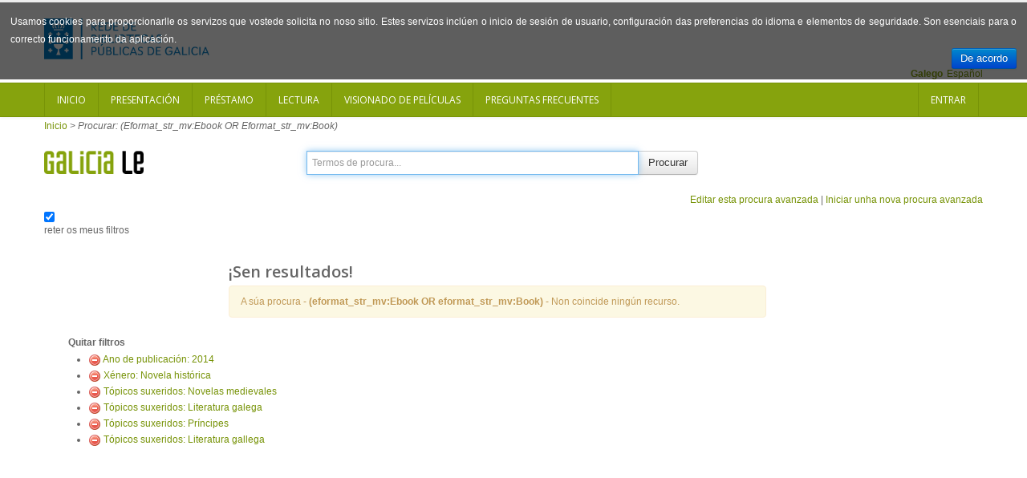

--- FILE ---
content_type: text/html; charset=UTF-8
request_url: https://catalogo.galiciale.gal/Search/Results?join=AND&bool0%5B%5D=OR&lookfor0%5B%5D=Ebook&type0%5B%5D=eformat_str_mv&lookfor0%5B%5D=Book&type0%5B%5D=eformat_str_mv&filter%5B%5D=publishDate%3A%222014%22&filter%5B%5D=genre_facet%3A%22Novela+hist%C3%B3rica%22&filter%5B%5D=topic_facet%3A%22Novelas+medievales%22&filter%5B%5D=topic_facet%3A%22Literatura+galega%22&filter%5B%5D=topic_facet%3A%22Pr%C3%ADncipes%22&filter%5B%5D=topic_facet%3A%22Literatura+gallega%22&view=list
body_size: 5391
content:
<!DOCTYPE html PUBLIC "-//W3C//DTD XHTML 1.0 Transitional//EN" "http://www.w3.org/TR/xhtml1/DTD/xhtml1-transitional.dtd">
<html xmlns="http://www.w3.org/1999/xhtml" lang="gl" xml:lang="en">

        

  <head>
    
    <script>(function(w,d,s,l,i){w[l]=w[l]||[];w[l].push({'gtm.start':
        new Date().getTime(),event:'gtm.js'});var f=d.getElementsByTagName(s)[0],
        j=d.createElement(s),dl=l!='dataLayer'?'&l='+l:'';j.async=true;j.src=
        'https://www.googletagmanager.com/gtm.js?id='+i+dl;f.parentNode.insertBefore(j,f);
        })(window,document,'script','dataLayer','GTM-54G4N6BB');</script>
    
    <meta http-equiv="Content-Type" content="text/html;charset=utf-8"/>
    <meta content="width=device-width, initial-scale=1.0" name="viewport">
    <meta http-equiv="X-UA-Compatible" content="IE=10, IE=11">
    
    <meta name="dc.title" content=" ">
    <meta name="dc.format" content="text/html">
    <meta name="dc.creator" content="">
    <meta name="dc.identifier" content="">

    <title>Resultados da procura - (eformat_str_mv:Ebook OR...</title>

        <link rel="search" type="application/opensearchdescription+xml" title="Library Catalog Search" href="https://catalogo.galiciale.gal/Search/OpenSearch?method=describe" />
    <link rel="shortcut icon" href="/interface/themes/xebook/images/institution/favicon.ico" type="image/x-icon" />
	<link href='//fonts.googleapis.com/css?family=Open+Sans:400,600' rel='stylesheet' type='text/css'>

    <link rel="stylesheet" type="text/css" media="screen, projection" href="/interface/themes/xebook/css/bootstrap.css" />
  <!-- Pretty Photo -->
  <link rel="stylesheet" type="text/css" media="screen, projection" href="/interface/themes/xebook/css/prettyPhoto.css" />
  <!-- Flex slider -->
  <link rel="stylesheet" type="text/css" media="screen, projection" href="/interface/themes/xebook/css/flexslider.css" />
   <!-- Sidebar -->
   <link rel="stylesheet" type="text/css" media="screen, projection" href="/interface/themes/xebook/css/sidebar-nav.css" />

  <!-- Font awesome icon -->
  <link rel="stylesheet" type="text/css" media="screen, projection" href="/interface/themes/xebook/css/font-awesome/css/font-awesome.min.css" />
  <!-- Main stylesheet -->
  <link rel="stylesheet" type="text/css" media="screen, projection" href="/interface/themes/xebook/css/style.css" />
  <!-- Stylesheet for Color -->
  <link rel="stylesheet" type="text/css" media="screen, projection" href="/interface/themes/xebook/css/lime.css" />
  <!-- Responsive style (from Bootstrap) -->
  <link rel="stylesheet" type="text/css" media="screen, projection" href="/interface/themes/xebook/css/bootstrap-responsive.css" />
  <!-- Institution css -->
  <link rel="stylesheet" type="text/css" media="screen, projection" href="/interface/themes/xebook/css/institutional.css" />

  <link rel="stylesheet" type="text/css" media="screen, projection" href="/interface/themes/xebook/css/jquery.rating.css" />
    <script type="text/javascript">
    var path = 'https://catalogo.galiciale.gal';
</script>

 <!-- HTML5 Support for IE -->
    <!--[if lt IE 9]>
      <script src="https://catalogo.galiciale.gal/interface/themes/xebook/js/html5shim.js"></script>
  <![endif]-->

     <!-- jQuery -->
<link rel="stylesheet" type="text/css" media="screen, projection" href="https://catalogo.galiciale.gal/interface/themes/xebook/js/jquery-ui-1.10.3.custom/css/smoothness/jquery-ui-1.10.3.custom.css" />
<script type="text/javascript" src="/interface/themes/xebook/js/jquery-1.9.1.js"></script>
<script type="text/javascript" src="/interface/themes/xebook/js/jquery.prettyPhoto.js"></script> <!-- Pretty Photo -->
 <!-- Twitter -->
<script type="text/javascript" src="/interface/themes/xebook/js/jquery.flexslider-min.js"></script> <!-- Flex slider -->
<script type="text/javascript" src="/interface/themes/xebook/js/jquery.carouFredSel-6.2.1.js"></script> <!-- Carousel for recent posts -->
<script type="text/javascript" src="/interface/themes/xebook/js/bootstrap.js"></script> <!-- Bootstrap -->
<script type="text/javascript" src="/interface/themes/xebook/js/jquery-ui-1.10.3.custom/js/jquery-ui.js"></script>
        
<script type="text/javascript" src="/interface/themes/xebook/js/lightbox.js"></script>

<script type="text/javascript" src="/interface/themes/xebook/js/preview.js"></script>




<script type="text/javascript" src="/interface/themes/xebook/js/qlees.js"></script>
<script type="text/javascript" src="/interface/themes/xebook/js/ils.js"></script>

<script type="text/javascript" src="/interface/themes/xebook/js/jquery.cookie.js"></script>
<script type="text/javascript" src="/interface/themes/xebook/js/jquery.cookiecuttr.js"></script>

<script type="text/javascript" src="/interface/themes/xebook/js/jquery.rating.js"></script>


    <style>
        #identificacion{
            width: 150px;
            height: 150px;
            margin-left: -45px;
            margin-top: 0px;
        }
        #ex4 {
            margin: 0 auto;							
            position:relative;							
            display:block;							
            width: 150px;							
            height: 150px;			
            margin-top: -154px;
        }
                                            
        #ex4 img {
            -webkit-transition: all 0.5s ease-out;
            -moz-transition: all 0.5s ease;
            -o-transition: all 0.5s ease;
        }
                                            
        #ex4 img:hover {
            -webkit-transform: rotate(-361deg);
            -moz-transform: rotate(-361deg);
            -o-transform: rotate(-361deg);
        }
        #textoIdentificate{
            position:relative;
            overflow:hidden;
            width: 150px;
            height: 150px;
        }
    </style>


    <script type="text/javascript">
      $(function() {
        /** aviso cookies ***/
          $.cookieCuttr({
                    cookieAnalytics: false,
                    cookieMessage: 'Usamos cookies para proporcionarlle os servizos que vostede solicita no noso sitio. Estes servizos inclúen o inicio de sesión de usuario, configuración das preferencias do idioma e elementos de seguridade. Son esenciais para o correcto funcionamento da aplicación.',

                    cookieDeclineButton: false,
                    cookieOverlayEnabled: false,
                    cookieAcceptButtonText: 'De acordo'

                });
          $(".auto-submit-star").rating();
      });
      function changelanguage(lang){ 
                document.langForm.mylang.value =lang;
                document.langForm.submit(); 
          }
    </script>
  </head>

  <body>
    <noscript><iframe title="Google TagManager" src="https://www.googletagmanager.com/ns.html?id=GTM-54G4N6BB" height="0" width="0" style="display:none;visibility:hidden"></iframe></noscript>
        
    <div id="container">
	  <header>
			<div class="container">
      <div class="row" id="headerrow1">

        <div class="span9">
          <!-- Logo. Use class "color" to add color to the text. -->
          <div class="logo clearfix">
            <div id="logogaliciale">
              <a id="galiciale" href="https://rbgalicia.xunta.gal" target="_blank"><img src="/interface/themes/xebook/images/institution/logo_rbg_azul.png" alt="Rede de Bibliotecas de Galicia"/></a>
            </div>
          </div>
        </div>

        <div class="span3">
          <div class="hlinks">
            
              <!-- Login and Register link -->
              <!--
                              <span class="lr"><a href="/MyResearch/Home" role="button">Entrar</a></span>
                            -->
          </div>
        </div>

      </div>
        <div class="row" id="headerrow2">
            <div class="span12">
                                   <form method="post" name="langForm" action="" id="langForm">
                    <input value="" type="hidden" id="mylang" name="mylang">
                    <div id="languages">
                                                                    <a href="javascript:changelanguage('es');" class="language">Español</a>                                                                    <span class=" language languageSelected">Galego</span>                                                                    </div>
                  </form>
                              </div>
        </div>
    </div>	  </header>		
      <div id="auth">
        <!-- Navigation -->
<div class="navbar">
    <div class="navbar-inner">
        <div class="container">
            <a class="btn btn-navbar" data-toggle="collapse" data-target=".nav-collapse">
                <span class="icon-bar"></span>
                <span class="icon-bar"></span>
                <span class="icon-bar"></span>
            </a>
            <div class="nav-collapse collapse">
                <div id="nouser">                                            <ul class="nav clearfix navloggedin">
                            <li><a href="https://catalogo.galiciale.gal">Inicio</a></li>
                                                                                                <li><a href="https://catalogo.galiciale.gal/Web/Page?_=presentacion">Presentaci&oacute;n</a></li>
                                                                                                                                <li><a href="https://catalogo.galiciale.gal/Web/Page?_=prestamo">Pr&eacute;stamo</a></li>
                                                                                                                                <li><a href="https://catalogo.galiciale.gal/Web/Page?_=lectura">Lectura</a></li>
                                                                                                                                <li><a href="https://catalogo.galiciale.gal/Web/Page?_=video">Visionado de pel&iacute;culas</a></li>
                                                                                                                                <li><a href="https://catalogo.galiciale.gal/Web/Page?_=manual">Preguntas frecuentes
</a></li>
                                                                                    </ul>
                        <ul class="nav clearfix navloggedout pull-right">
                            <li class="login">
                                                                <a href="/MyResearch/Home">
                                                                Entrar</a>
                            </li>
                        </ul>
                                    </div>            </div>   
        </div>
    </div>
</div>
  
<!-- Login Modal starts -->
<div id="login" class="modal hide fade" tabindex="-1" role="dialog" aria-hidden="true">
    <div class="modal-header">
        <button type="button" class="close" data-dismiss="modal" aria-hidden="true"></button>
        <h4>Login</h4>
    </div>
    <div class="modal-body">
        <div class="form">
            <form method="post" action="https://catalogo.galiciale.gal/MyResearch/Home" name="loginForm">                                        
                <div class="control-group">
                    <label class="control-label" for="username">Usuario</label>
                    <div class="controls">
                        <input type="text" class="input-large" id="username" name="username" value="">
                    </div>
                </div>
                <div class="control-group">
                    <label class="control-label" for="password">Contrasinal</label>
                    <div class="controls">
                        <input type="password" class="input-large" id="password" name="password" value="">
                    </div>
                </div>
                <div class="form-actions"> 
                    <button type="submit" class="btn">Entrar</button> 
                </div>
                                            </form> 
        </div> 
    </div> 
</div>      </div>
    
        <div class="container hidden">
            <div class="row text-center" style="border: 1px solid lightblue;border-radius: 5px;padding: 10px;font-size: 1.4em;margin-top: 12px;">
                <img src="/interface/themes/xebook/images/institution/pexels-photo-1247527.jpeg" style="height: 121px; float: left; padding: 12px;"/>
                <div style="padding: 12px;">
                    <span><p>Rexístracheste en GaliciaLe durante o confinamento? Lembra que tes ata o 21/07/2020 para solicitar o teu carné de biblioteca e seguir gozando de todas as vantaxes da nosa Rede. Esperámoste!</p><p><a href="https://rbgalicia.xunta.gal/gl/rede/directorio-mapa" target="_blank">Localiza a túa biblioteca</a></p></span>
                </div>
            </div>
        </div>

            <div id="breadcrumbs" class="container">
        <div class="breadcrumbs">
          <a href="https://catalogo.galiciale.gal">Inicio</a> 
                          <span>&gt;</span> <em>Procurar: (Eformat_str_mv:Ebook OR Eformat_str_mv:Book)</em>
                    </div>
      </div>
      
            <div id="searchbox" class="container">
                                                      <div class="content clearfix">
        <div class="searchbox-logo"><a href="https://catalogo.galiciale.gal"><img src="/interface/themes/xebook/images/institution/logo_galiciale_no_owl.png"/></a></div>
        <div id="basicSearchBar" class="row">
            <form method="get" action="/Search/Results" name="searchForm" id="searchForm" class="form-search">
              <div class="input-prepend input-append">
                            <input type="hidden" id="searchForm_type" name="type" class="" value="">
              <input id="searchForm_lookfor"
                type="text" 
                placeholder="Termos de procura..." 
                name="lookfor" 
                value="" 
                class="input typeSelector:searchForm_type"/>
              <button accesskey="b" id="searchForm_button" type="submit" class="btn" >Procurar</button>
        </div>
      </div>
      <div class="text-right">
          	<a href="/Search/Advanced?edit=89224781" class="text-right">Editar esta procura avanzada</a> |
    	<a href="/Search/Advanced" class="text-right">Iniciar unha nova procura avanzada</a>
  	       </div>
                                      <div class="keepFilters">
          <input type="checkbox" checked="checked" id="searchFormKeepFilters"/> <label for="searchFormKeepFilters">reter os meus filtros</label>
          <div class="offscreen">
                                          <input id="applied_filter_1" type="checkbox" checked="checked" name="filter[]" value="publishDate:&quot;2014&quot;" />
                <label for="applied_filter_1">publishDate:&quot;2014&quot;</label>
                                                        <input id="applied_filter_2" type="checkbox" checked="checked" name="filter[]" value="genre_facet:&quot;Novela histórica&quot;" />
                <label for="applied_filter_2">genre_facet:&quot;Novela histórica&quot;</label>
                                                        <input id="applied_filter_3" type="checkbox" checked="checked" name="filter[]" value="topic_facet:&quot;Novelas medievales&quot;" />
                <label for="applied_filter_3">topic_facet:&quot;Novelas medievales&quot;</label>
                              <input id="applied_filter_3" type="checkbox" checked="checked" name="filter[]" value="topic_facet:&quot;Literatura galega&quot;" />
                <label for="applied_filter_3">topic_facet:&quot;Literatura galega&quot;</label>
                              <input id="applied_filter_3" type="checkbox" checked="checked" name="filter[]" value="topic_facet:&quot;Príncipes&quot;" />
                <label for="applied_filter_3">topic_facet:&quot;Príncipes&quot;</label>
                              <input id="applied_filter_3" type="checkbox" checked="checked" name="filter[]" value="topic_facet:&quot;Literatura gallega&quot;" />
                <label for="applied_filter_3">topic_facet:&quot;Literatura gallega&quot;</label>
                                                </div>
        </div>
                            </form>
    </div>
    <script type="text/javascript">$("#searchForm_lookfor").focus()</script>
</div>                                    </div>
    
   
	  <div id="main" class="container">
                <div class="span7 offset2 row">
                      <div class="resulthead"><h3>¡Sen resultados!</h3></div>
  <p class="alert alert-warning">A súa procura - <strong>(eformat_str_mv:Ebook OR eformat_str_mv:Book)</strong> - Non coincide ningún recurso.</p>

  
  </div>

  
<div class="span3">
            <input type="hidden" id="hiddenFacets" value=""/>
<div class="nav">
        <strong>Quitar filtros</strong>
    <ul class="filters">
                  <li><a href="https://catalogo.galiciale.gal/Search/Results?join=AND&amp;bool0%5B%5D=OR&amp;lookfor0%5B%5D=Ebook&amp;type0%5B%5D=eformat_str_mv&amp;lookfor0%5B%5D=Book&amp;type0%5B%5D=eformat_str_mv&amp;filter%5B%5D=genre_facet%3A%22Novela+hist%C3%B3rica%22&amp;filter%5B%5D=topic_facet%3A%22Novelas+medievales%22&amp;filter%5B%5D=topic_facet%3A%22Literatura+galega%22&amp;filter%5B%5D=topic_facet%3A%22Pr%C3%ADncipes%22&amp;filter%5B%5D=topic_facet%3A%22Literatura+gallega%22&amp;view=list"><img src="/images/silk/delete.png" alt="Delete"/></a> <a href="https://catalogo.galiciale.gal/Search/Results?join=AND&amp;bool0%5B%5D=OR&amp;lookfor0%5B%5D=Ebook&amp;type0%5B%5D=eformat_str_mv&amp;lookfor0%5B%5D=Book&amp;type0%5B%5D=eformat_str_mv&amp;filter%5B%5D=genre_facet%3A%22Novela+hist%C3%B3rica%22&amp;filter%5B%5D=topic_facet%3A%22Novelas+medievales%22&amp;filter%5B%5D=topic_facet%3A%22Literatura+galega%22&amp;filter%5B%5D=topic_facet%3A%22Pr%C3%ADncipes%22&amp;filter%5B%5D=topic_facet%3A%22Literatura+gallega%22&amp;view=list">Ano de publicación: 2014</a></li>
                        <li><a href="https://catalogo.galiciale.gal/Search/Results?join=AND&amp;bool0%5B%5D=OR&amp;lookfor0%5B%5D=Ebook&amp;type0%5B%5D=eformat_str_mv&amp;lookfor0%5B%5D=Book&amp;type0%5B%5D=eformat_str_mv&amp;filter%5B%5D=publishDate%3A%222014%22&amp;filter%5B%5D=topic_facet%3A%22Novelas+medievales%22&amp;filter%5B%5D=topic_facet%3A%22Literatura+galega%22&amp;filter%5B%5D=topic_facet%3A%22Pr%C3%ADncipes%22&amp;filter%5B%5D=topic_facet%3A%22Literatura+gallega%22&amp;view=list"><img src="/images/silk/delete.png" alt="Delete"/></a> <a href="https://catalogo.galiciale.gal/Search/Results?join=AND&amp;bool0%5B%5D=OR&amp;lookfor0%5B%5D=Ebook&amp;type0%5B%5D=eformat_str_mv&amp;lookfor0%5B%5D=Book&amp;type0%5B%5D=eformat_str_mv&amp;filter%5B%5D=publishDate%3A%222014%22&amp;filter%5B%5D=topic_facet%3A%22Novelas+medievales%22&amp;filter%5B%5D=topic_facet%3A%22Literatura+galega%22&amp;filter%5B%5D=topic_facet%3A%22Pr%C3%ADncipes%22&amp;filter%5B%5D=topic_facet%3A%22Literatura+gallega%22&amp;view=list">Xénero: Novela histórica</a></li>
                        <li><a href="https://catalogo.galiciale.gal/Search/Results?join=AND&amp;bool0%5B%5D=OR&amp;lookfor0%5B%5D=Ebook&amp;type0%5B%5D=eformat_str_mv&amp;lookfor0%5B%5D=Book&amp;type0%5B%5D=eformat_str_mv&amp;filter%5B%5D=publishDate%3A%222014%22&amp;filter%5B%5D=genre_facet%3A%22Novela+hist%C3%B3rica%22&amp;filter%5B%5D=topic_facet%3A%22Literatura+galega%22&amp;filter%5B%5D=topic_facet%3A%22Pr%C3%ADncipes%22&amp;filter%5B%5D=topic_facet%3A%22Literatura+gallega%22&amp;view=list"><img src="/images/silk/delete.png" alt="Delete"/></a> <a href="https://catalogo.galiciale.gal/Search/Results?join=AND&amp;bool0%5B%5D=OR&amp;lookfor0%5B%5D=Ebook&amp;type0%5B%5D=eformat_str_mv&amp;lookfor0%5B%5D=Book&amp;type0%5B%5D=eformat_str_mv&amp;filter%5B%5D=publishDate%3A%222014%22&amp;filter%5B%5D=genre_facet%3A%22Novela+hist%C3%B3rica%22&amp;filter%5B%5D=topic_facet%3A%22Literatura+galega%22&amp;filter%5B%5D=topic_facet%3A%22Pr%C3%ADncipes%22&amp;filter%5B%5D=topic_facet%3A%22Literatura+gallega%22&amp;view=list">Tópicos suxeridos: Novelas medievales</a></li>
              <li><a href="https://catalogo.galiciale.gal/Search/Results?join=AND&amp;bool0%5B%5D=OR&amp;lookfor0%5B%5D=Ebook&amp;type0%5B%5D=eformat_str_mv&amp;lookfor0%5B%5D=Book&amp;type0%5B%5D=eformat_str_mv&amp;filter%5B%5D=publishDate%3A%222014%22&amp;filter%5B%5D=genre_facet%3A%22Novela+hist%C3%B3rica%22&amp;filter%5B%5D=topic_facet%3A%22Novelas+medievales%22&amp;filter%5B%5D=topic_facet%3A%22Pr%C3%ADncipes%22&amp;filter%5B%5D=topic_facet%3A%22Literatura+gallega%22&amp;view=list"><img src="/images/silk/delete.png" alt="Delete"/></a> <a href="https://catalogo.galiciale.gal/Search/Results?join=AND&amp;bool0%5B%5D=OR&amp;lookfor0%5B%5D=Ebook&amp;type0%5B%5D=eformat_str_mv&amp;lookfor0%5B%5D=Book&amp;type0%5B%5D=eformat_str_mv&amp;filter%5B%5D=publishDate%3A%222014%22&amp;filter%5B%5D=genre_facet%3A%22Novela+hist%C3%B3rica%22&amp;filter%5B%5D=topic_facet%3A%22Novelas+medievales%22&amp;filter%5B%5D=topic_facet%3A%22Pr%C3%ADncipes%22&amp;filter%5B%5D=topic_facet%3A%22Literatura+gallega%22&amp;view=list">Tópicos suxeridos: Literatura galega</a></li>
              <li><a href="https://catalogo.galiciale.gal/Search/Results?join=AND&amp;bool0%5B%5D=OR&amp;lookfor0%5B%5D=Ebook&amp;type0%5B%5D=eformat_str_mv&amp;lookfor0%5B%5D=Book&amp;type0%5B%5D=eformat_str_mv&amp;filter%5B%5D=publishDate%3A%222014%22&amp;filter%5B%5D=genre_facet%3A%22Novela+hist%C3%B3rica%22&amp;filter%5B%5D=topic_facet%3A%22Novelas+medievales%22&amp;filter%5B%5D=topic_facet%3A%22Literatura+galega%22&amp;filter%5B%5D=topic_facet%3A%22Literatura+gallega%22&amp;view=list"><img src="/images/silk/delete.png" alt="Delete"/></a> <a href="https://catalogo.galiciale.gal/Search/Results?join=AND&amp;bool0%5B%5D=OR&amp;lookfor0%5B%5D=Ebook&amp;type0%5B%5D=eformat_str_mv&amp;lookfor0%5B%5D=Book&amp;type0%5B%5D=eformat_str_mv&amp;filter%5B%5D=publishDate%3A%222014%22&amp;filter%5B%5D=genre_facet%3A%22Novela+hist%C3%B3rica%22&amp;filter%5B%5D=topic_facet%3A%22Novelas+medievales%22&amp;filter%5B%5D=topic_facet%3A%22Literatura+galega%22&amp;filter%5B%5D=topic_facet%3A%22Literatura+gallega%22&amp;view=list">Tópicos suxeridos: Príncipes</a></li>
              <li><a href="https://catalogo.galiciale.gal/Search/Results?join=AND&amp;bool0%5B%5D=OR&amp;lookfor0%5B%5D=Ebook&amp;type0%5B%5D=eformat_str_mv&amp;lookfor0%5B%5D=Book&amp;type0%5B%5D=eformat_str_mv&amp;filter%5B%5D=publishDate%3A%222014%22&amp;filter%5B%5D=genre_facet%3A%22Novela+hist%C3%B3rica%22&amp;filter%5B%5D=topic_facet%3A%22Novelas+medievales%22&amp;filter%5B%5D=topic_facet%3A%22Literatura+galega%22&amp;filter%5B%5D=topic_facet%3A%22Pr%C3%ADncipes%22&amp;view=list"><img src="/images/silk/delete.png" alt="Delete"/></a> <a href="https://catalogo.galiciale.gal/Search/Results?join=AND&amp;bool0%5B%5D=OR&amp;lookfor0%5B%5D=Ebook&amp;type0%5B%5D=eformat_str_mv&amp;lookfor0%5B%5D=Book&amp;type0%5B%5D=eformat_str_mv&amp;filter%5B%5D=publishDate%3A%222014%22&amp;filter%5B%5D=genre_facet%3A%22Novela+hist%C3%B3rica%22&amp;filter%5B%5D=topic_facet%3A%22Novelas+medievales%22&amp;filter%5B%5D=topic_facet%3A%22Literatura+galega%22&amp;filter%5B%5D=topic_facet%3A%22Pr%C3%ADncipes%22&amp;view=list">Tópicos suxeridos: Literatura gallega</a></li>
              </ul>
    <nav>
  <ul id="nav">
            </ul>
 </nav>
</div>

<div id="showMoreFacets" class="modal hide fade" tabindex="-1" role="dialog" aria-hidden="true">
    <div class="modal-header">
        <button type="button" class="close" data-dismiss="modal" aria-hidden="true"></button>
        <h4>Amosar máis facetas</h4>
    </div>
    <div class="modal-body">
                    <label class="checkbox" for="cbuilding">
              <input type="checkbox" value="building" id="cbuilding">
              Biblioteca
            </label>
                    <label class="checkbox" for="caudience_str">
              <input type="checkbox" value="audience_str" id="caudience_str">
              Público
            </label>
                    <label class="checkbox" for="cauthorStr">
              <input type="checkbox" value="authorStr" id="cauthorStr">
              Autor
            </label>
                    <label class="checkbox" for="clanguage">
              <input type="checkbox" value="language" id="clanguage">
              Idioma
            </label>
                    <label class="checkbox" for="cgenre_facet">
              <input type="checkbox" value="genre_facet" id="cgenre_facet">
              Xénero
            </label>
                    <label class="checkbox" for="cpublishDate">
              <input type="checkbox" value="publishDate" id="cpublishDate">
              Ano de publicación
            </label>
                    <label class="checkbox" for="cpublisher_facet">
              <input type="checkbox" value="publisher_facet" id="cpublisher_facet">
              Editorial
            </label>
                    <label class="checkbox" for="cseries">
              <input type="checkbox" value="series" id="cseries">
              Serie
            </label>
                    <label class="checkbox" for="cjournal">
              <input type="checkbox" value="journal" id="cjournal">
              Revistas
            </label>
            </div>
    <div class="modal-footer">
        <a href="#" class="btn" data-dismiss="modal" aria-hidden="true">Pechar</a>
    </div>
</div>      </div>
        
	  </div>

    </div>
    <footer>
        <div class="container">
    <div class="row">
      <div class="span12">

		<a class="logo_xunta" href="http://www.xunta.es/portada" target="_blank" title="Xunta de Galicia"><img alt="Xunta de Galicia" src="/interface/themes/xebook/images/institution/footer_logo_xunta.png"></a>

		<div class="contenido">
		<p>Xunta de Galicia. Informaci&oacute;n mantida e publicada na internet pola Xunta de Galicia</p>

		<ul>
			<li><a href="http://www.xunta.es/oficina-de-rexistro-e-informacion/presentacion" target="_blank">Oficina de Rexistro e Informaci&oacute;n</a></li>
			<li><a href="http://www.xunta.es/suxestions-e-queixas" target="_blank">Suxesti&oacute;ns e queixas</a></li>
			<li><a href="http://cultura.xunta.es/gl/aviso-legal" target="_blank">Aviso legal</a></li>
			<li><a href="http://www.xunta.es/envio-de-consulta-ou-comentario" target="_blank">Atend&eacute;molo/a</a></li>
			<li><a href="http://catalogo.galiciale.gal/Web/Page?_=terminos">Termos e condicións</a></li>
		</ul>
		</div>

		<div class="logo_galicia"><a href="http://www.turgalicia.es" target="_blank"><img src="/interface/themes/xebook/images/institution/footer_logo_galicia.png" alt="Logotipo Turgalicia"/></a></div>
      </div>
    </div>
  <div class="clearfix"></div>
  </div>
<div class="progressContainer"><div class="progressBar"></div></div> 
    </footer>
    <div id="modalBox" ></div>
	<!-- Scroll to top -->
<span class="totop"><a href="#"><i class="fa fa-chevron-up"></i></a></span>

<!-- JS -->

<script type="text/javascript" src="/interface/themes/xebook/js/filter.js"></script> <!-- Filter for support page -->
<script type="text/javascript" src="/interface/themes/xebook/js/nav.js"></script> <!-- Sidebar navigation -->
<script type="text/javascript" src="/interface/themes/xebook/js/custom.js"></script><!-- Custom codes -->

  </body>
</html>

--- FILE ---
content_type: text/css
request_url: https://catalogo.galiciale.gal/interface/themes/xebook/css/sidebar-nav.css
body_size: 332
content:

/* nav menu styles */
#nav { 
  display: block; 
  width: 100%; 
  background:transparent;
  margin: 10px auto; 
}

#nav{
margin: 0px;
padding: 0px;
}

#nav li {
  margin: 0px;
  padding: 0px;
  list-style-type: none;
}

#nav > li > a { 
  display: block; 
  padding: 6px 6px;
  color: #777;
  text-decoration: none;
  border-bottom: 1px solid #eee;
  background-color: #fafafa;
}

#nav > li > a:hover, #nav > li > a.open { 
  color: #666;
  background-color: #f3f3f3;
  border-bottom: 1px solid #ddd;
}

#nav li ul { display: none; background: #fff; margin: 0px;}


#nav li ul li a { 
  display: block; 
  background: #fafafa;
  padding: 10px 0px;
  padding-left: 15px;
  text-decoration: none;
  border-bottom: 1px solid #eee;
  border-left: 1px solid #eee;
  color: #777;
}
#nav li ul li a:hover {
  background: #f3f3f3;
}

--- FILE ---
content_type: text/css
request_url: https://catalogo.galiciale.gal/interface/themes/xebook/css/lime.css
body_size: 747
content:
/* Lime Color */

a, a:visited{
	color: #779307;
}

a:hover{
	color: #86a30d;
}

.color{
	color: #86a30d;
}

.button a, .button a:visited{
background:#86a30d;
}

.button a:hover{
background:#779307;
}

/* Header */

header .hlinks > span{
background: #86a30d;
border: 1px solid #779307;
}

/* Navigation */

.navbar-inner{
background:#86a30d;
border-top: 1px solid #779307;
border-bottom: 1px solid #779307;
}

.navbar .btn{
	background: #779307;
}

.navbar .btn:hover{
	background: #86a30d;
}

.navbar .nav{
  border-left: 1px solid #779307;	
}

.navbar .nav > li > a{
   border-right: 1px solid #779307;
}
.navbar .nav > li > a:hover{
	background: #779307 !important;
}

.navbar .nav .active > a,
.navbar .nav .active > a:hover,
.navbar .nav .active > a:focus {
	background: #779307 !important;
}

.dropdown-toggle{
	background: #86a30d !important;	
}

.nav-collapse .nav > li > a{
	background: #86a30d !important;	
}

/* Sidebar nav */

#nav > li > a { 
 border-left: 3px solid #86a30d;
}

/* Sidebar page navigation */

#navi > li > a { 
 border-left: 3px solid #86a30d;
}


/* Title */

.title i{
	color: #86a30d;
}


/* Recent posts carousel */

.recent-posts .carousel_nav i{
	background: #86a30d;	
}

.recent-posts .rp-details{
    border-top: 1px solid #86a30d;
}

.recent-posts .price{
	background: #779307;
}

/* Blog */

.posts .tags a{
background:#86a30d;
border:1px solid #779307;
}

.posts .tags a:hover{
background:#779307;
border:1px solid #779307;
}

.paging a:hover{
background: #86a30d;
border:1px solid #779307;
}

.paging .current{
background: #86a30d;
border:1px solid #779307;
}

/* Sidebar */

.sidebar .widget{
	border-top: 1px solid #86a30d;
}


/* Career */

.nav-tabs > li > a:hover{
	background: #86a30d;
}


/* Back to top */

.totop a, .totop a:visited{
	background: #86a30d;
}

.totop a:hover{
	background: #779307;
}

/* Footer */

footer{
	border-top: 4px solid #86a30d;
}

/* Direcototy */
#directory ul > li { 
    border-left: 1px solid #86a30d;
}

#recordStatus i {
	margin-left: 3px !important;
	color: #81BA26 !important;
}

#readingOptions img {
	vertical-align: inherit;
}

.seemore {
	border: 1px solid #d9d9d9;
	border-radius: 10px;
	padding: 3px 13px 3px 13px;
	font-size: 0.9em;
	text-decoration: none !important;
	text-transform: lowercase;
}

.seemore > i {
	font-size: 0.9em !important;
}

--- FILE ---
content_type: text/css
request_url: https://catalogo.galiciale.gal/interface/themes/xebook/css/institutional.css
body_size: 1117
content:


header .logo {
    background: none;
    height: 60px;
}

header #logogaliciale {
    margin-top: 2px;
    float: left;
}

header #logoxunta {
    margin-top: 36px;
    margin-left: 91px;
}

footer {
    background: rgb(102, 102, 102);
    padding-bottom: 0px;
    padding-top: 0px;
    color: white;
    font-size: 12px;
    box-shadow: none;
}

footer a {
    color: white !important;
}

footer .logo_galicia {
    display: inline-block;
    float: right;
    margin: 12px 20px 0 0;
}

footer .contenido {
    display: inline-block;
    font-size: 88%;
    line-height: 125%;
    margin: 11px 0px 0px 23px;
    vertical-align: top;
}

footer .contenido ul {
    overflow: hidden;
    list-style-type: none;
    margin: 0px;
}

footer .contenido ul li {
    float: left;
    margin-right: 4px;
}

footer .logo_xunta {
    display: inline-block;
    margin: 10px 0 0 20px;
}

#main {
	min-height: 579px;
}

.searchHomeForm {
    text-align: center;
}

.btn-filter-home {
    border: 1px solid #86a30d;
    text-align: center;
    width: 80%;
    border-radius: 6px;
    margin-bottom: 27px;
}

.btn-filter-home a {
    text-decoration: none;
}

@media(max-width: 767px) {
    header .logo {
        background: none;
        float: left;
    }
    .btn-filter-home.btn-filter-electronic {
        float: left !important;
    }
}

@media (max-width: 480px) {

    #searchForm .input-xxlarge {
        width: 280px;
    }
}

#banners {
    margin-top: 39px;
}

#banners a img {
    margin-top: 20px;
}

#banners a:first-child img {
    margin-top: 0px;
}

.languageSelected {
    font-weight: bold;
    color: #86a30d;
}

.homelinks {
    margin-bottom: 10px;
}

div.actionListRecord.ajax_content {
    cursor: pointer;
}

.alert-error {
    background-color: #ff0000;
    border-color: #ff0026;
    color: #fdfdfd;
    text-align: center;
    font-size: 1.3em;
}

span[id^=qlees-preview],div[id^=qlees-preview]{
    display: none;
}

.galicialeplus {
    margin-top: 20px;
}

.galicialeplus .alert-info {
    background-color: #057eb5;
    text-align: center;
}

.galicialeplus h4 {
    color: white;
}

.galicialeplus hr {
    color: white;
    width: 304px;
    margin: 0 auto;
}

.galicialeplus p {
    color: white;
    margin: 0 auto;
    font-size: 1.1rem;
    padding-top: 13px;
}

.galicialeplus a {
    color: white;
    text-decoration: underline;
}

.book {
    background-image:url(/interface/themes/xebook/images/bootstrapicons/book.svg);
    background-repeat:no-repeat;
    background-position: left top;
    background-size: contain;
    display: inline-block;
}

.serial {
    background-image:url(/interface/themes/xebook/images/bootstrapicons/newspaper.svg);
    background-repeat:no-repeat;
    background-position: left top;
    background-size: contain;
    display: inline-block;
}

.video {
    background-image:url(/interface/themes/xebook/images/bootstrapicons/camera-reels.svg);
    background-repeat:no-repeat;
    background-position: left top;
    background-size: contain;
    display: inline-block;
}

.audio {
    background-image:url(/interface/themes/xebook/images/bootstrapicons/headphones.svg);
    background-repeat:no-repeat;
    background-position: left top;
    background-size: contain;
    display: inline-block;
}

.eformats.book, .eformats.serial, .eformats.video, .eformats.audio {
    background-size: 27px;
    background-position: left;
    background-position-x: 7px;
    height: auto;
}

.searchbox-logo {
    position: absolute;
}

.searchbox-logo > a > img{
    height: 29px;
}

.searchbox-logo-detail {
    margin: 11px 0px 11px 0px;
    position: relative;
}

.btn-filter-home {
    margin: 0 auto;
    padding: 4px;
}

@media(max-width: 979px) {
    .searchbox-logo {
        position: initial;
        margin-bottom: 11px;
        text-align: center;
    }
}

@media(max-width: 768px) {
    .btn-filter-home {
        margin-bottom: 11px;
    }
}

--- FILE ---
content_type: text/javascript
request_url: https://catalogo.galiciale.gal/interface/themes/xebook/js/custom.js
body_size: 10292
content:
/* JS */


/* Flex image slider */


   $('.flex-image').flexslider({
      direction: "vertical",
      controlNav: false,
      directionNav: true,
      pauseOnHover: true,
      slideshowSpeed: 10000      
   });


/* Flexslider for product images */
/* Recent posts carousel */
$(window).load(function(){

});

   $('.product-image-slider').flexslider({
      direction: "vertical",
      controlNav: false,
      directionNav: true,
      pauseOnHover: true,
      slideshowSpeed: 10000      
   });

/* Support */

$("#slist a").click(function(e){
   e.preventDefault();
   $(this).next('p').toggle(200);
});



/* Pretty Photo for Gallery*/

jQuery("a[class^='prettyPhoto']").prettyPhoto({
overlay_gallery: false, social_tools: false
});


/* Scroll to Top */

$(document).ready(function(){

  $(".totop").hide();

  $(function(){
    $(window).scroll(function(){
      if ($(this).scrollTop()>600)
      {
        $('.totop').slideDown();
      } 
      else
      {
        $('.totop').slideUp();
      }
    });

    $('.totop a').click(function (e) {
      e.preventDefault();
      $('body,html').animate({scrollTop: 0}, 500);
    });

  });
  

    $('.ajax-typeahead').typeahead({
        source: function(query, process) {
            return $.ajax({
                url: '/AJAX/JSON_Autocomplete',
                type: 'get',
                data: {q: query, method: 'getSuggestions'},
                dataType: 'json',
                success: function(json) {
                    return typeof json.data == 'undefined' ? false : process(json.data);
                }
            });
        }
    });
  
    // assign action to the "select all checkboxes" class
    $('input[type="checkbox"].selectAllCheckboxes').change(function(){
        $(this.form).find('input[type="checkbox"]').attr('checked', $(this).attr('checked'));
    });
    
    // support "jump menu" dropdown boxes
    $('select.jumpMenu').change(function(){ $(this).parent('form').submit(); });
    
    $('a.tagRecord').click(function() {
        var id = this.id.substr('tagRecord'.length);
        var $dialog = getLightbox('Record', 'AddTag', id, null, this.title, 'Record', 'AddTag', id);
        return false;
    });
    
    // assign click event to "email search" links
    $('a.mailSearch').click(function() {
        var id = this.id.substr('mailSearch'.length);
        var $dialog = getLightbox('Search', 'Email', id, null, this.title);
        return false;
    });
    
    // attach click event to the search help links
    $('a.searchHelp').click(function(){
        window.open(path + '/Help/Home?topic=search', 'Help', 'width=625, height=510');
        return false;
    });
    
    // attach click event to the advanced search help links
    $('a.advsearchHelp').click(function(){
        window.open(path + '/Help/Home?topic=advsearch', 'Help', 'width=625, height=510');
        return false;
    });
    
    $("a[name=doLoan]").click(function(e){
        if (confirm(checkout_confirm)){
            e.preventDefault();
            $("#modalBox").toggleClass('on');
            
            $.ajax({
                url: $(this).attr('loc'),
                type: "GET",
                dataType: 'json',
                success: function(data) {
                    response = jQuery.parseJSON(data);
                    if (response && response.urlDestino)
                        window.location.replace(response.urlDestino);
                    else
                        window.location.replace("/MyResearch/CheckedOut?success=false&error_message=checkout_error");
                }
            });
            
        }else{
            return false;
        }
    });

    $("a[name=doPreview]").click(function(e){
        e.preventDefault();
        $(this).parents('form').submit();
    });


    $("a[name=doHold]").click(function(e){
        if (confirm(hold_confirm)){
            //e.preventDefault();
            $("#modalBox").toggleClass('on');
        }else{
            return false;
        }
    });
    
    $("a[name=doCheckin]").click(function(e){
        if (confirm(checkin_confirm)){
            e.preventDefault();
            $("#modalBox").toggleClass('on');
            $.ajax({
                url: $(this).attr('loc'),
                type: "GET",
                dataType: 'json',
                success: function(data) {
                    response = jQuery.parseJSON(data);
                    if (response && response.urlDestino)
                        window.location.replace(response.urlDestino);
                    else
                        window.location.replace("/MyResearch/CheckedOut?success=false&error_message=checkin_error");
                }
            });
        }else{
            return false;
        }
    });
    
    $("a[name=doRenew]").click(function(e){
        if (confirm(renew_confirm)){
            e.preventDefault();
            $("#modalBox").toggleClass('on');
            $.ajax({
                url: $(this).attr('loc'),
                type: "GET",
                dataType: 'json',
                success: function(data) {
                    response = jQuery.parseJSON(data);
                    if (response && response.urlDestino)
                        window.location.replace(response.urlDestino);
                    else
                        window.location.replace("/MyResearch/CheckedOut?success=false&error_message=checkin_error");
                }
            });
        }else{
            return false;
        }
    });
    
    $("a[id=showFullDescription]").click(function(e){
        $('#mytabnavig a[href="#description"]').tab('show');
    });

    var searchType = $('#searchForm_type').val();
    if (searchType != 'undefined'){
        var iclass = $('#'+searchType).children('i').attr('class');
        if (iclass != 'undefined'){
            $('#searchTypeIcon').removeClass($('#searchTypeIcon').attr('class'));
            $('#searchTypeIcon').addClass(iclass);
        }
        $('#searchForm_type').val(searchType);
    }

    $('#searchForm_lookfor').keypress(function (e) {
        if (e.which == 13) {
          $('form#searchForm').submit();
          return false;
        }
      });

    getFilters();

    $('#showMoreFacets').on('hidden.bs.modal', function () {
        $("ul#nav li[style*='display: list-item']").removeAttr('style');
        $("ul#nav li > a[class~='open'").removeAttr('class');
        $("ul#nav li > ul[style*='display: block']").removeAttr('style');

        $('ul#nav > li:not([style]').first().children('a').first().addClass('open');
        $('ul#nav > li:not([style]').first().children('ul').first().show();
    });

    $('.authorbox a.eformats.applied').click(function(event){event.preventDefault();});

    $(window).load(function(){
        $(window).scroll(function() {
            var wintop = $(window).scrollTop(), docheight = $('body').height(), winheight = $(window).height();
            var totalScroll = Math.floor((wintop/(docheight-winheight))*100);
            $(".progressBar").css("width",totalScroll+"%");
        });
    });
});

function moreFacets(name) {
    $("#more"+name).hide();
    $("#narrowGroupHidden_"+name).removeClass("offscreen");
}

function lessFacets(name) {
    $("#more"+name).show();
    $("#narrowGroupHidden_"+name).addClass("offscreen");
}

$('#mytabnavig a').click(function (e) {
e.preventDefault();
$(this).tab('show');
});

function selectIndex(index){
    var iclass = $('#'+index).children('i').attr('class');
    if (iclass != 'undefined'){
        console.log(iclass);
        $('#searchTypeIcon').removeClass($('#searchTypeIcon').attr('class'));
        $('#searchTypeIcon').addClass(iclass);
    }
    $('#searchForm_type').val(index);
    $('#searchForm_lookfor').focus();
}

function getFilters (){
    var hiddenFacets;
    if ($.cookie("hiddenFacets") == undefined ) {
        hiddenFacets = $('#hiddenFacets').val();
        $.cookie("hiddenFacets", hiddenFacets, { expires: 365 });
    }else{
        hiddenFacets = $.cookie("hiddenFacets");
    }

    $('div#showMoreFacets input[type=checkbox]').each(function() {
        $(this).prop('checked', true);
    });

    if (hiddenFacets != undefined && hiddenFacets.length > 0){
        var _hiddenFacets = hiddenFacets.split(",");
        for (i=0;i<_hiddenFacets.length;i++){
            $('#'+_hiddenFacets[i]).hide();
            $('#c'+_hiddenFacets[i]).prop('checked', false);
        }
    }



    $('div#showMoreFacets input[type=checkbox]').change(function() {
        var hiddenFacets = $.cookie("hiddenFacets");
        if (this.checked) {
            if (hiddenFacets.length > 0){
                var _hiddenFacets = hiddenFacets.split(",");
                var _newHiddenFacets = [];
                for (i=0;i<_hiddenFacets.length;i++){
                    if (_hiddenFacets[i] == $(this).val()){
                        $('#'+_hiddenFacets[i]).show();
                        $('#'+_hiddenFacets[i]+' > a').removeClass('open');
                        $('#'+_hiddenFacets[i]+' > a > ul').hide();
                    }else{
                        _newHiddenFacets.push(_hiddenFacets[i]);
                    }
                }
                $.cookie("hiddenFacets", _newHiddenFacets.join(','), { expires: 365 });
            }
        }else{
            if (hiddenFacets.length > 0){
                var _hiddenFacets = hiddenFacets.split(",");
                _hiddenFacets.push($(this).val());
                $.cookie("hiddenFacets", _hiddenFacets.join(','), { expires: 365 });
            }else{
                $.cookie("hiddenFacets", $(this).val(), { expires: 365 });
            }
            $('#'+$(this).val()).hide();
        }
    });

    $('ul#nav > li:not([style]').first().children('a').first().addClass('open');
    $('ul#nav > li:not([style]').first().children('ul').first().show();
}

function getFacetName(id){
    return $('#'+id).children('a').html();
}


--- FILE ---
content_type: text/javascript
request_url: https://catalogo.galiciale.gal/interface/themes/xebook/js/qlees.js
body_size: 5190
content:
if (typeof XAPPS == "undefined" || !XAPPS) {
    var XAPPS = {};
}

/**
 * A namespace for Qlees related functions.
 */
XAPPS.Qlees = {

    /**
     * 
     * Search all:
     *    <div title="biblionumber" id="isbn" class="qlees-thumbnail"></div>
     * or
     *    <div title="biblionumber" id="isbn" class="qlees-thumbnail-preview"></div>
     * and run a search with all collected isbns to Qlees Search.
     * 
     * 
     * Values to contanier could be: div or img
     */
                GetCoverPreviewFromIsbn: function(width, height, container) {
        var bibkeys = [];
        $("div [id^=qlees-thumbnail]").each(function(i) {
            bibkeys.push($(this).attr("class")); // id=isbn
        });
        bibkeys = bibkeys.join(',');

        $.ajax({
            type: "POST",
            url: path + '/AJAX/JSON_Qlees',
            data: {method:'getCoverImages',isbn:bibkeys,width:width},
            dataType: 'json',
            success: function(datos, isbn){
                this.CheckData (datos, isbn, width, height);
            },
            CheckData: function (datos, isbn, width, height){
                $("div [id^=qlees-thumbnail]").each(function(j) {
                        var spanimg = this;
                        for (i=0; i<datos.data.length; i++){

if ($(this).children().size() > 0) return true;
                                if (datos.data[i].isxn == $(this).attr("class")){
                                        var image = "";
                                        
                                        if (container == 'div'){
                                                if (datos.data[i].link){
                                                        image = '<img border="0" src="'+datos.data[i].link+'"'
                                                        if (height > 0 && width > 0){
                                                            image += ' width="'+width+'" height="'+height+'" '
                                                        }else{
                                                            image += ' style="max-width:95%;" '
                                                        }
                                                        image += '/>'
                                                }else{
                                                        image  = '<img border="0" src="/interface/themes/xebook/images/nofoto.gif"'
                                                        if (height > 0 && width > 0){
                                                            image += ' width="'+width+'" height="'+height+'" '
                                                        }else{
                                                            image += ' style="max-width:95%;" '
                                                        }
                                                        image += '/>'
                                                }
                                                $(spanimg).append(image);
                                        }else{
                                            if (datos.data[i].link){
                                                spanimg.src = datos.data[i].link;
                                            }else{
                                                spanimg.src='/interface/themes/xebook/images/nofoto.gif';
                                            }
                                        }
                                }
                        }
                });
                $("div [id^=qlees-preview]").each(function(j) {
                        var spanprv = this;
                        for (i=0; i<datos.data.length; i++){
                                if (datos.data[i].isxn == $(this).attr("class")){
                                        var preview = "";
                                        if (datos.data[i].linkp && spanprv){
                                                var linkp = datos.data[i].linkp.split('|');
                                                if (linkp[0] == 'google'){
                                                        preview = '<img border="0" src="/interface/themes/xebook/images/google_preview.gif"/>';
                                                        var linknode = spanprv.parentNode;
                                                        linknode.href = linkp[1];
                                                        $(spanprv).append(preview);
                                                }else{
                                                        preview = '<img border="0" src="/interface/themes/xebook/images/amazon_preview.gif"/>';
                                                        var linknode = spanprv.parentNode;
                                                        linknode.href = linkp[1];
                                                        $(spanprv).append(preview);
                                                }
                                        }
                                }
                        }
                });
            }
        });
    }
};


--- FILE ---
content_type: text/javascript
request_url: https://catalogo.galiciale.gal/interface/themes/xebook/js/lightbox.js
body_size: 15528
content:
// keep a handle to the current opened dialog so we can access it later
var __dialogHandle = {dialog: null, processFollowup:false, followupModule: null, followupAction: null, recordId: null};

function getLightbox(module, action, id, lookfor, message, followupModule, followupAction, followupId, postParams) {
    // Optional parameters
    if (followupModule === undefined) {followupModule = '';}
    if (followupAction === undefined) {followupAction = '';}
    if (followupId     === undefined) {followupId     = '';}

    var params = {
        method: 'getLightbox',
        lightbox: 'true',
        submodule: module,
        subaction: action,
        id: id,
        lookfor: lookfor,
        message: message,
        followupModule: followupModule,
        followupAction: followupAction,
        followupId: followupId
    };

    // create a new modal dialog
    $dialog = $('<div id="modalDialog"><div class="dialogLoading">&nbsp;</div></div>')
        .load(path + '/AJAX/JSON?' + $.param(params), postParams)
            .dialog({
                modal: true,
                autoOpen: false,
                closeOnEscape: true,
                title: message,
                width: 600,
                height: 350,
                close: function () {
                    // check if the dialog was successful, if so, load the followup action
                    if (__dialogHandle.processFollowup && __dialogHandle.followupModule
                            && __dialogHandle.followupAction && __dialogHandle.recordId) {
                        getLightbox(__dialogHandle.followupModule, __dialogHandle.followupAction,
                                __dialogHandle.recordId, null, message);
                    }
                }
            });

    // save information about this dialog so we can get it later for followup processing
    __dialogHandle.dialog = $dialog;
    __dialogHandle.processFollowup = false;
    __dialogHandle.followupModule = followupModule;
    __dialogHandle.followupAction = followupAction;
    __dialogHandle.recordId = id;

    // done
    return $dialog.dialog('open');
}

function hideLightbox() {
    if (!__dialogHandle.dialog) {
        return false;
    }
    __dialogHandle.dialog.dialog('close');
}

function displayLightboxFeedback($form, message, type) {
    $container = $form.parent();
    $container.empty();
    $container.append('<div class="' + type + '">' + message + '</div>');
}

function displayFormError($form, error) {
    $form.parent().find('.error').remove();
    $form.prepend('<div class="error">' + error + '</div>');
}

function displayFormInfo($form, msg) {
    $form.parent().parent().find('.info').remove();
    $form.parent().prepend('<div class="info">' + msg + '</div>');
}

function showLoadingGraphic($form) {
    $form.parent().prepend('<div class="dialogLoading">&nbsp;</div>');
}

function hideLoadingGraphic($form) {
    $form.parent().parent().find('.dialogLoading').remove();
}

/**
 * This is called by the lightbox when it
 * finished loading the dialog content from the server
 * to register the form in the dialog for ajax submission.
 */
function lightboxDocumentReady() {
    registerAjaxLogin();
    registerAjaxSaveRecord();
    registerAjaxListEdit();
    registerAjaxEmailRecord();
    registerAjaxSMSRecord();
    registerAjaxTagRecord();
    registerAjaxEmailSearch();
    registerAjaxBulkEmail();
    registerAjaxBulkExport();
    registerAjaxBulkDelete();
    $('.mainFocus').focus();
}

function registerAjaxLogin() {
    $('#modalDialog > form[name="loginForm"]').unbind('submit').submit(function(){
        if (!$(this).valid()) { return false; }
        var form = this;
        $.ajax({
            url: path + '/AJAX/JSON?method=getSalt',
            dataType: 'json',
            success: function(response) {
                if (response.status == 'OK') {
                    var salt = response.data;

                    // get the user entered username/password
                    var password = form.password.value;
                    var username = form.username.value;

                    // encrypt the password with the salt
                    password = rc4Encrypt(salt, password);

                    // hex encode the encrypted password
                    password = hexEncode(password);

                    // login via ajax
                    $.ajax({
                        url: path + '/AJAX/JSON?method=login',
                        dataType: 'json',
                        data: {username:username, password:password},
                        success: function(response) {
                            if (response.status == 'OK') {
                                // Hide "log in" options and show "log out" options:
                                $('#loginOptions').hide();
                                $('#logoutOptions').show();

                                // Update user save statuses if the current context calls for it:
                                if (typeof(checkSaveStatuses) == 'function') {
                                    checkSaveStatuses();
                                }

                                // refresh the comment list so the "Delete" links will show
                                $('.commentList').each(function(){
                                    recordId = $(this).attr('id').substr('commentList'.length);
                                    refreshCommentList(recordId);
                                });

                                // if there is a followup action, then it should be processed
                                __dialogHandle.processFollowup = true;

                                // and we close the dialog
                                hideLightbox();
                            } else {
                                displayFormError($(form), response.data);
                            }
                        }
                    });
                } else {
                    displayFormError($(form), response.data);
                }
            }
        });
        return false;
    });
}

function registerAjaxSaveRecord() {
    $('#modalDialog > form[name="saveRecord"]').unbind('submit').submit(function(){
        if (!$(this).valid()) { return false; }
        var recordId = this.id.value;
        var url = path + '/AJAX/JSON?' + $.param({method:'saveRecord',id:recordId});
        $(this).ajaxSubmit({
            url: url,
            dataType: 'json',
            success: function(response, statusText, xhr, $form) {
                if (response.status == 'OK') {
                    // close the dialog
                    hideLightbox();
                    // Update user save statuses if the current context calls for it:
                    if (typeof(checkSaveStatuses) == 'function') {
                        checkSaveStatuses();
                    }
                    // Update tag list if appropriate:
                    if (typeof(refreshTagList) == 'function') {
                        refreshTagList(recordId);
                    }
                } else {
                    displayFormError($form, response.data);
                }
            }
        });
        return false;
    });

    $('a.listEdit').unbind('click').click(function(){
        var id = this.id.substr('listEdit'.length);
        hideLightbox();
        getLightbox('MyResearch', 'ListEdit', id, null, this.title, 'Record', 'Save', id);
        return false;
    });
}

function registerAjaxListEdit() {
    return true;
/*
    $('#modalDialog > form[name="listEdit"]').unbind('submit').submit(function(){
        if (!$(this).valid()) { return false; }
        var url = path + '/AJAX/JSON?' + $.param({method:'addList'});
        $(this).ajaxSubmit({
            url: url,
            dataType: 'json',
            success: function(response, statusText, xhr, $form) {
                if (response.status == 'OK') {
                    // if there is a followup action, then it should be processed
                    __dialogHandle.processFollowup = true;

                    // close the dialog
                    hideLightbox();
                } else if (response.status == 'NEED_AUTH') {
                    // TODO: redirect to login prompt?
                    // For now, we'll just display an error message; short of
                    // strange user behavior involving multiple open windows,
                    // it is very unlikely to get logged out at this stage.
                    displayFormError($form, response.data);
                } else {
                    displayFormError($form, response.data);
                }
            }
        });
        return false;
    });
*/
}

function registerAjaxEmailRecord() {
    return true;
/*
    $('#modalDialog > form[name="emailRecord"]').unbind('submit').submit(function(){
        if (!$(this).valid()) { return false; }
        showLoadingGraphic($(this));
        $(this).hide();
        var url = path + '/AJAX/JSON?' + $.param({method:'emailRecord',id:this.id.value});
        $(this).ajaxSubmit({
            url: url,
            dataType: 'json',
            success: function(response, statusText, xhr, $form) {
                hideLoadingGraphic($form);
                if (response.status == 'OK') {
                    displayFormInfo($form, response.data);
                    // close the dialog
                    setTimeout(function() { hideLightbox(); }, 2000);
                } else {
                    $form.show();
                    displayFormError($form, response.data);
                }
            }
        });
        return false;
    });
*/
}

function registerAjaxSMSRecord() {
    return true;
/*
    $('#modalDialog > form[name="smsRecord"]').unbind('submit').submit(function(){
        if (!$(this).valid()) { return false; }
        showLoadingGraphic($(this));
        $(this).hide();
        var url = path + '/AJAX/JSON?' + $.param({method:'smsRecord',id:this.id.value});
        $(this).ajaxSubmit({
            url: url,
            dataType: 'json',
            clearForm: true,
            success: function(response, statusText, xhr, $form) {
                hideLoadingGraphic($form);
                if (response.status == 'OK') {
                    displayFormInfo($form, response.data);
                    // close the dialog
                    setTimeout(function() { hideLightbox(); }, 2000);
                } else {
                    $form.show();
                    displayFormError($form, response.data);
                }
            }
        });
        return false;
    });
*/
}

function registerAjaxTagRecord() {
    $('#modalDialog > form[name="tagRecord"]').unbind('submit').submit(function(){
        if (!$(this).valid()) { return false; }
        var id = this.id.value;
        var url = path + '/AJAX/JSON?' + $.param({method:'tagRecord',id:id});
        $(this).ajaxSubmit({
            url: url,
            dataType: 'json',
            success: function(response, statusText, xhr, $form) {
                if (response.status == 'OK') {
                    hideLightbox();
                    refreshTagList(id);
                } else {
                    displayFormError($form, response.data);
                }
            }
        });
        return false;
    });
}

function refreshTagList(id) {
    $('#tagList').empty();
    var url = path + '/AJAX/JSON?' + $.param({method:'getRecordTags',id:id});
    $.ajax({
        dataType: 'json',
        url: url,
        success: function(response) {
            if (response.status == 'OK') {
                $.each(response.data, function(i, tag) {
                    var href = path + '/Search/Results?' + $.param({tag:tag.tag});
                    var html = (i>0 ? ', ' : ' ') + '<a href="' + href + '">' + tag.tag +'</a> (' + tag.cnt + ')';
                    $('#tagList').append(html);
                });
            } else if (response.data && response.data.length > 0) {
                $('#tagList').append(response.data);
            }
        }
    });
}

function registerAjaxEmailSearch() {
    $('#modalDialog > form[name="emailSearch"]').unbind('submit').submit(function(){
        if (!$(this).valid()) { return false; }
        showLoadingGraphic($(this));
        $(this).hide();
        var url = path + '/AJAX/JSON?' + $.param({method:'emailSearch'});
        $(this).ajaxSubmit({
            url: url,
            dataType: 'json',
            data: {url:window.location.href},
            success: function(response, statusText, xhr, $form) {
                hideLoadingGraphic($form);
                if (response.status == 'OK') {
                    displayFormInfo($form, response.data);
                    // close the dialog
                    setTimeout(function() { hideLightbox(); }, 2000);
                } else {
                    $form.show();
                    displayFormError($form, response.data);
                }
            }
        });
        return false;
    });
}

function registerAjaxBulkEmail() {
    $('#modalDialog > form[name="bulkEmail"]').unbind('submit').submit(function(){
        if (!$(this).valid()) { return false; }
        var url = path + '/AJAX/JSON?' + $.param({method:'emailSearch'});
        var ids = [];
        $(':input[name="ids[]"]', this).each(function() {
            ids.push(this.value);
        });
        var searchURL = path + '/Search/Results?lookfor=' + ids.join('+') + '&type=ids';
        $(this).ajaxSubmit({
            url: url,
            dataType: 'json',
            data: {url:searchURL},
            success: function(response, statusText, xhr, $form) {
                if (response.status == 'OK') {
                    displayLightboxFeedback($form, response.data, 'info');
                    setTimeout("hideLightbox();", 3000);
                } else {
                    displayFormError($form, response.data);
                }
            }
        });
        return false;
    });
}

function registerAjaxBulkExport() {
    $('#modalDialog > form[name="bulkExport"]').unbind('submit').submit(function(){
        if (!$(this).valid()) { return false; }
        var url = path + '/AJAX/JSON?' + $.param({method:'exportFavorites'});
        $(this).ajaxSubmit({
            url: url,
            dataType: 'json',
            success: function(response, statusText, xhr, $form) {
                if (response.status == 'OK') {
                    $form.parent().empty().append(response.data.result_additional);
                } else {
                    displayFormError($form, response.data);
                }
            }
        });
        return false;
    });    
}

function registerAjaxBulkDelete() {
    $('#modalDialog > form[name="bulkDelete"]').unbind('submit').submit(function(){
        if (!$(this).valid()) { return false; }
        var url = path + '/AJAX/JSON?' + $.param({method:'deleteFavorites'});
        $(this).ajaxSubmit({
            url: url,
            dataType: 'json',
            success: function(response, statusText, xhr, $form) {
                if (response.status == 'OK') {
                    displayLightboxFeedback($form, response.data.result, 'info');
                    setTimeout("hideLightbox(); window.location.reload();", 3000);
                } else {
                    displayFormError($form, response.data);
                }
            }
        });
        return false;
    });
}